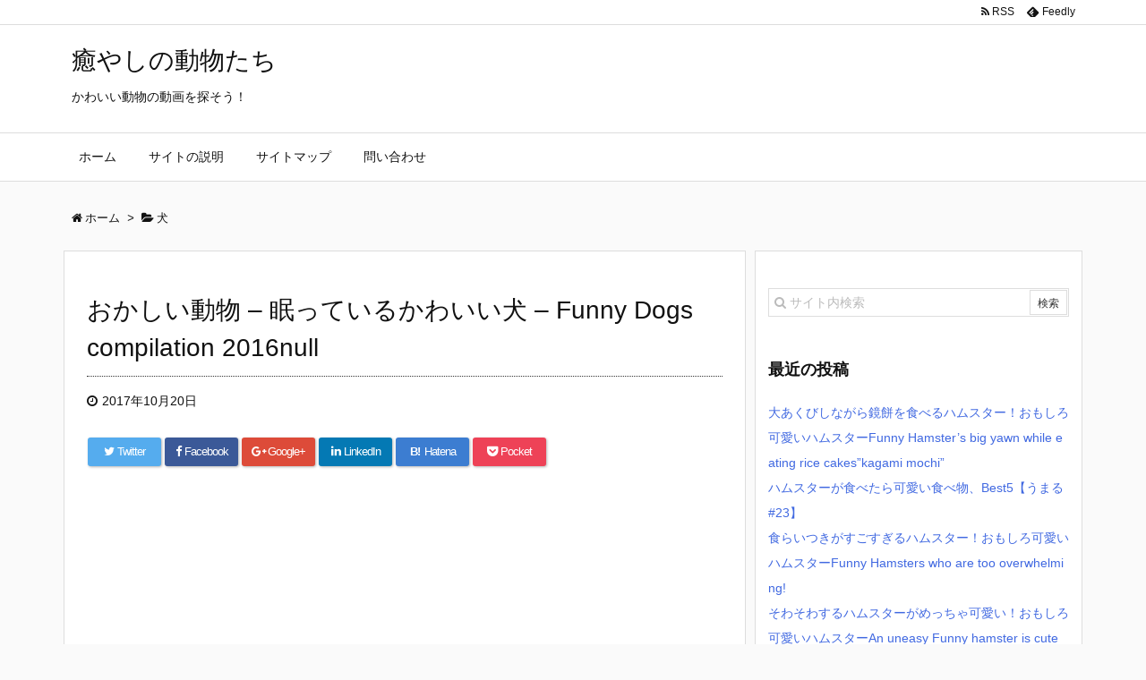

--- FILE ---
content_type: text/html; charset=UTF-8
request_url: http://animal-portal.jpn.org/post-6257/
body_size: 10960
content:
<!DOCTYPE html>
<html lang="ja" itemscope itemtype="http://schema.org/WebPage">
<head prefix="og: http://ogp.me/ns# article: http://ogp.me/ns/article# fb: http://ogp.me/ns/fb#">
<meta charset="UTF-8" />
<meta http-equiv="X-UA-Compatible" content="IE=edge" />
<meta name="viewport" content="width=device-width, initial-scale=1, user-scalable=yes" />
<title>おかしい動物 &#8211; 眠っているかわいい犬 &#8211;  Funny Dogs compilation 2016null | 癒やしの動物たち</title>
<link rel="dns-prefetch" href="//s0.wp.com" />
<link rel="dns-prefetch" href="//secure.gravatar.com" />
<link rel="dns-prefetch" href="//s.w.org" />
<meta name="description" content="おかしい動物 - 眠っているかわいい犬 - Funny Dogs compilation 2016 見てくれてありがとう ！あなたがこのビデオを好きなら、共有してコメントするようにしてください！ 新..." />
<meta property="og:type" content="article" />
<meta property="og:url" content="http://animal-portal.jpn.org/post-6257/" />
<meta property="og:title" content="おかしい動物 &#8211; 眠っているかわいい犬 &#8211;  Funny Dogs compilation 2016null | 癒やしの動物たち" />
<meta property="og:description" content="おかしい動物 - 眠っているかわいい犬 - Funny Dogs compilation 2016 見てくれてありがとう ！あなたがこのビデオを好きなら、共有してコメントするよう..." />
<meta property="og:image" content="https://i2.wp.com/animal-portal.jpn.org/wpsec/wp-content/uploads/2017/10/yt-6257-b7def8c7407ab0f6ec7148de0edb1753.jpg?fit=480%2C360" />
<meta property="og:site_name" content="癒やしの動物たち" />
<meta property="og:locale" content="ja_JP" />
<meta property="article:section" content="犬" />
<meta property="article:published_time" content="2017-10-20T00:14:09Z" />
<meta property="article:modified_time" content="2017-10-20T00:14:09Z" />
<meta name="twitter:card" content="summary" />
<meta name="twitter:domain" content="animal-portal.jpn.org" />
<link rel="canonical" href="http://animal-portal.jpn.org/post-6257/" />
<link rel="shortlink" href="https://wp.me/p996ZP-1CV" />
<link rel="pingback" href="http://animal-portal.jpn.org/wpsec/xmlrpc.php" />
<link rel="author" href="http://animal-portal.jpn.org/author/kanri/" />
<link rel="alternate" type="application/rss+xml" title="癒やしの動物たち RSS Feed" href="http://animal-portal.jpn.org/feed/" />
<link rel="alternate" type="application/atom+xml" title="癒やしの動物たち Atom Feed" href="http://animal-portal.jpn.org/feed/atom/" />
<link rel="preload" as="font" type="font/woff2" href="//animal-portal.jpn.org/wpsec/wp-content/themes/luxeritas/fonts/fontawesome-webfont.woff2" crossorigin />
<link rel="preload" as="font" type="font/woff" href="//animal-portal.jpn.org/wpsec/wp-content/themes/luxeritas/fonts/icomoon/fonts/icomoon.woff" crossorigin />
<link rel="icon" href="http://animal-portal.jpn.org/wpsec/wp-content/themes/luxech/images/favicon.ico" />
<link rel="apple-touch-icon-precomposed" href="http://animal-portal.jpn.org/wpsec/wp-content/themes/luxech/images/apple-touch-icon-precomposed.png" />
<link rel="stylesheet" id="luxe-css" href="//animal-portal.jpn.org/wpsec/wp-content/themes/luxeritas/style.min.css?v=1768373622" media="all" />
<noscript><link rel="stylesheet" id="nav-css" href="//animal-portal.jpn.org/wpsec/wp-content/themes/luxeritas/styles/nav.min.css?v=1768373622" media="all" /></noscript>
<noscript><link rel="stylesheet" id="async-css" href="//animal-portal.jpn.org/wpsec/wp-content/themes/luxeritas/style.async.min.css?v=1768373622" media="all" /></noscript>
<link rel="stylesheet" id="wp-block-library-css" href="//animal-portal.jpn.org/wpsec/wp-includes/css/dist/block-library/style.min.css" media="all" />
<link rel="stylesheet" id="jetpack-email-subscribe-css" href="//animal-portal.jpn.org/wpsec/wp-content/plugins/jetpack/modules/shortcodes/css/jetpack-email-subscribe.css" media="all" />
<link rel="stylesheet" id="social-logos-css" href="//animal-portal.jpn.org/wpsec/wp-content/plugins/jetpack/_inc/social-logos/social-logos.min.css" media="all" />
<link rel="stylesheet" id="luxech-css" href="//animal-portal.jpn.org/wpsec/wp-content/themes/luxech/style.css?v=1768373622" media="all" />
<link rel="stylesheet" id="jetpack_css-css" href="//animal-portal.jpn.org/wpsec/wp-content/plugins/jetpack/css/jetpack.css" media="all" />
<script src="//animal-portal.jpn.org/wpsec/wp-includes/js/jquery/jquery.js"></script>
<script src="//animal-portal.jpn.org/wpsec/wp-includes/js/jquery/jquery-migrate.min.js"></script>
<script>
/* <![CDATA[ */
var related_posts_js_options = {"post_heading":"h4"};
/* ]]> */
</script>
<script src="//animal-portal.jpn.org/wpsec/wp-content/plugins/jetpack/_inc/build/related-posts/related-posts.min.js"></script>
<script src="//animal-portal.jpn.org/wpsec/wp-content/themes/luxeritas/js/luxe.async.min.js?v=1768373622" async defer></script>
<script src="//animal-portal.jpn.org/wpsec/wp-content/themes/luxeritas/js/luxe.min.js?v=1768373622" async defer></script>
<link rel="https://api.w.org/" href="http://animal-portal.jpn.org/wp-json/" />
<link rel="alternate" type="application/json+oembed" href="http://animal-portal.jpn.org/wp-json/oembed/1.0/embed?url=http%3A%2F%2Fanimal-portal.jpn.org%2Fpost-6257%2F" />
<link rel="alternate" type="text/xml+oembed" href="http://animal-portal.jpn.org/wp-json/oembed/1.0/embed?url=http%3A%2F%2Fanimal-portal.jpn.org%2Fpost-6257%2F&#038;format=xml" />

<link rel="dns-prefetch" href="//v0.wordpress.com"/>
<link rel="dns-prefetch" href="//widgets.wp.com"/>
<link rel="dns-prefetch" href="//s0.wp.com"/>
<link rel="dns-prefetch" href="//0.gravatar.com"/>
<link rel="dns-prefetch" href="//1.gravatar.com"/>
<link rel="dns-prefetch" href="//2.gravatar.com"/>
<link rel="dns-prefetch" href="//i0.wp.com"/>
<link rel="dns-prefetch" href="//i1.wp.com"/>
<link rel="dns-prefetch" href="//i2.wp.com"/>
<style>img#wpstats{display:none}</style>
<!-- Jetpack Open Graph Tags -->
<meta property="og:type" content="article" />
<meta property="og:title" content="おかしい動物 &#8211; 眠っているかわいい犬 &#8211;  Funny Dogs compilation 2016null" />
<meta property="og:url" content="http://animal-portal.jpn.org/post-6257/" />
<meta property="og:description" content="おかしい動物 &#8211; 眠っているかわいい犬 &#8211; Funny Dogs compilation 2016 見てくれて&hellip;" />
<meta property="article:published_time" content="2017-10-19T15:14:09+00:00" />
<meta property="article:modified_time" content="2017-10-19T15:14:09+00:00" />
<meta property="og:site_name" content="癒やしの動物たち" />
<meta property="og:image" content="https://i2.wp.com/animal-portal.jpn.org/wpsec/wp-content/uploads/2017/10/yt-6257-b7def8c7407ab0f6ec7148de0edb1753.jpg?fit=480%2C360" />
<meta property="og:image:width" content="480" />
<meta property="og:image:height" content="360" />
<meta property="og:locale" content="ja_JP" />
<meta name="twitter:text:title" content="おかしい動物 &#8211; 眠っているかわいい犬 &#8211;  Funny Dogs compilation 2016null" />
<meta name="twitter:image" content="https://i2.wp.com/animal-portal.jpn.org/wpsec/wp-content/uploads/2017/10/yt-6257-b7def8c7407ab0f6ec7148de0edb1753.jpg?fit=480%2C360&#038;w=640" />
<meta name="twitter:card" content="summary_large_image" />

<!-- End Jetpack Open Graph Tags -->
		<script>
			window._wpemojiSettings = {"baseUrl":"https:\/\/s.w.org\/images\/core\/emoji\/11\/72x72\/","ext":".png","svgUrl":"https:\/\/s.w.org\/images\/core\/emoji\/11\/svg\/","svgExt":".svg","source":{"concatemoji":"http:\/\/animal-portal.jpn.org\/wpsec\/wp-includes\/js\/wp-emoji-release.min.js"}};
			!function(e,a,t){var n,r,o,i=a.createElement("canvas"),p=i.getContext&&i.getContext("2d");function s(e,t){var a=String.fromCharCode;p.clearRect(0,0,i.width,i.height),p.fillText(a.apply(this,e),0,0);e=i.toDataURL();return p.clearRect(0,0,i.width,i.height),p.fillText(a.apply(this,t),0,0),e===i.toDataURL()}function c(e){var t=a.createElement("script");t.src=e,t.defer=t.type="text/javascript",a.getElementsByTagName("head")[0].appendChild(t)}for(o=Array("flag","emoji"),t.supports={everything:!0,everythingExceptFlag:!0},r=0;r<o.length;r++)t.supports[o[r]]=function(e){if(!p||!p.fillText)return!1;switch(p.textBaseline="top",p.font="600 32px Arial",e){case"flag":return s([55356,56826,55356,56819],[55356,56826,8203,55356,56819])?!1:!s([55356,57332,56128,56423,56128,56418,56128,56421,56128,56430,56128,56423,56128,56447],[55356,57332,8203,56128,56423,8203,56128,56418,8203,56128,56421,8203,56128,56430,8203,56128,56423,8203,56128,56447]);case"emoji":return!s([55358,56760,9792,65039],[55358,56760,8203,9792,65039])}return!1}(o[r]),t.supports.everything=t.supports.everything&&t.supports[o[r]],"flag"!==o[r]&&(t.supports.everythingExceptFlag=t.supports.everythingExceptFlag&&t.supports[o[r]]);t.supports.everythingExceptFlag=t.supports.everythingExceptFlag&&!t.supports.flag,t.DOMReady=!1,t.readyCallback=function(){t.DOMReady=!0},t.supports.everything||(n=function(){t.readyCallback()},a.addEventListener?(a.addEventListener("DOMContentLoaded",n,!1),e.addEventListener("load",n,!1)):(e.attachEvent("onload",n),a.attachEvent("onreadystatechange",function(){"complete"===a.readyState&&t.readyCallback()})),(n=t.source||{}).concatemoji?c(n.concatemoji):n.wpemoji&&n.twemoji&&(c(n.twemoji),c(n.wpemoji)))}(window,document,window._wpemojiSettings);
		</script>
		<style>
img.wp-smiley,
img.emoji {
	display: inline !important;
	border: none !important;
	box-shadow: none !important;
	height: 1em !important;
	width: 1em !important;
	margin: 0 .07em !important;
	vertical-align: -0.1em !important;
	background: none !important;
	padding: 0 !important;
}
</style>
</head>
<body class="post-template-default single single-post postid-6257 single-format-standard">
<div id="header" itemscope itemtype="https://schema.org/WPHeader">
<header>
<div id="head-in">
<div class="head-cover">
<div class="info" itemscope itemtype="http://schema.org/WebSite">
<p class="sitename"><a href="http://animal-portal.jpn.org/" itemprop="url"><span itemprop="name about">癒やしの動物たち</span></a></p>
<p class="desc" itemprop="alternativeHeadline">かわいい動物の動画を探そう！</p>
</div><!--/.info-->
</div><!--/.head-cover-->
<nav itemscope itemtype="http://schema.org/SiteNavigationElement">
<div id="nav">
<div id="gnavi">
<div class="menu"><ul>
<li ><a itemprop="url" href="http://animal-portal.jpn.org/"><span itemprop="name">ホーム</span></a></li><li class="page_item page-item-161"><a itemprop="url" href="http://animal-portal.jpn.org/description/"><span itemprop="name">サイトの説明</span></a></li>
<li class="page_item page-item-166"><a itemprop="url" href="http://animal-portal.jpn.org/sitemap/"><span itemprop="name">サイトマップ</span></a></li>
<li class="page_item page-item-163"><a itemprop="url" href="http://animal-portal.jpn.org/form/"><span itemprop="name">問い合わせ</span></a></li>
</ul></div>
<div id="data-prev" data-prev="http://animal-portal.jpn.org/post-6251/"></div>
<div id="data-next" data-next="http://animal-portal.jpn.org/post-6260/"></div>
<ul class="mobile-nav">
<li class="mob-menu"><i class="fa fa-list fa-fw"></i><p>Menu</p></li>
<li class="mob-side"><i class="fa fa-exchange"></i><p>Sidebar</p></li>
<li class="mob-prev"><i>&laquo;</i><p>Prev</p></li>
<li class="mob-next"><i>&raquo;</i><p>Next</p></li>
<li class="mob-search"><i class="fa fa-search"></i><p>Search</p></li>
</ul>
</div><!--/#gnavi-->
<div class="cboth"></div>
</div><!--/#nav-->
<div class="band">
<div id="head-band">
<div class="band-menu">
<ul><li><span class="snsf rss"><a href="http://animal-portal.jpn.org/feed/" target="_blank" title="RSS" rel="nofollow" itemprop="sameAs url">&nbsp;<i class="fa fa-rss"></i>&nbsp;<span class="fname">RSS</span>&nbsp;</a></span></li>
<li><span class="snsf feedly"><a href="//feedly.com/index.html#subscription/feed/http%3A%2F%2Fanimal-portal.jpn.org%2Ffeed%2F" target="_blank" title="Feedly" rel="nofollow" itemprop="sameAs url">&nbsp;<i class="ico-feedly"></i>&nbsp;<span class="fname">Feedly</span>&nbsp;</a></span></li>
</ul>
</div>
</div><!--/#head-band-->
</div><!--/.band-->
</nav>
</div><!--/#head-in-->
</header>
</div><!--/#header-->
<div class="container">
<div itemprop="breadcrumb">
<ol id="breadcrumb" itemscope itemtype="http://schema.org/BreadcrumbList">
<li itemscope itemtype="http://schema.org/ListItem" itemprop="itemListElement"><i class="fa fa-home fa-fw"></i><a itemprop="item" href="http://animal-portal.jpn.org/"><span itemprop="name">ホーム</span></a><meta itemprop="position" content="1" /><i class="arrow">&gt;</i></li><li itemscope itemtype="http://schema.org/ListItem" itemprop="itemListElement"><i class="fa fa-folder-open"></i><a itemprop="item" href="http://animal-portal.jpn.org/category/dog/"><span itemprop="name">犬</span></a><meta itemprop="position" content="2" /></li></ol><!--/breadcrumb-->
</div>
<div id="primary" class="clearfix">
<div id="main">
<main>
<article>
<div id="core" class="grid">
<div itemprop="mainEntityOfPage" id="post-6257" class="post post-6257 type-post status-publish format-standard has-post-thumbnail hentry category-dog">
<h1 class="entry-title" itemprop="headline name">おかしい動物 &#8211; 眠っているかわいい犬 &#8211;  Funny Dogs compilation 2016null</h1>
<div class="clearfix">
<p class="meta"><i class="fa fa-clock-o"></i><span class="date published"><time class="entry-date updated" datetime="2017-10-20T00:14:09+00:00" itemprop="datePublished">2017年10月20日</time></span></p><aside>
<div id="sns-tops">
<div class="sns-c">
<ul class="snsb clearfix">
<!--twitter-->
<li class="twitter"><a href="//twitter.com/share?text=%E3%81%8A%E3%81%8B%E3%81%97%E3%81%84%E5%8B%95%E7%89%A9%20%E2%80%93%20%E7%9C%A0%E3%81%A3%E3%81%A6%E3%81%84%E3%82%8B%E3%81%8B%E3%82%8F%E3%81%84%E3%81%84%E7%8A%AC%20%E2%80%93%20%20Funny%20Dogs%20compilation%202016null%20%7C%20%E7%99%92%E3%82%84%E3%81%97%E3%81%AE%E5%8B%95%E7%89%A9%E3%81%9F%E3%81%A1&amp;url=http://animal-portal.jpn.org/post-6257/" title="Tweet" target="_blank" rel="nofollow"><i class="fa fa-twitter">&nbsp;</i><span class="snsname">Twitter</span></a></li>
<!--facebook-->
<li class="facebook"><a href="//www.facebook.com/sharer/sharer.php?u=http://animal-portal.jpn.org/post-6257/&amp;t=%E3%81%8A%E3%81%8B%E3%81%97%E3%81%84%E5%8B%95%E7%89%A9%20%E2%80%93%20%E7%9C%A0%E3%81%A3%E3%81%A6%E3%81%84%E3%82%8B%E3%81%8B%E3%82%8F%E3%81%84%E3%81%84%E7%8A%AC%20%E2%80%93%20%20Funny%20Dogs%20compilation%202016null%20%7C%20%E7%99%92%E3%82%84%E3%81%97%E3%81%AE%E5%8B%95%E7%89%A9%E3%81%9F%E3%81%A1" title="Share on Facebook" target="_blank" rel="nofollow"><i class="fa fa-facebook">&nbsp;</i><span class="snsname">Facebook</span></a></li>
<!--google+1-->
<li class="google"><a href="//plus.google.com/share?url=http://animal-portal.jpn.org/post-6257/" onclick="javascript:window.open(this.href, '', 'menubar=no,toolbar=no,resizable=yes,scrollbars=yes,height=600,width=600');return false;" title="Google+" target="_blank" rel="nofollow"><i class="fa fa-google-plus">&nbsp;</i><span class="snsname">Google+</span></a></li>
<!--linkedin-->
<li class="linkedin"><a href="//www.linkedin.com/shareArticle?mini=true&amp;url=http://animal-portal.jpn.org/post-6257/&amp;title=%E3%81%8A%E3%81%8B%E3%81%97%E3%81%84%E5%8B%95%E7%89%A9%20%E2%80%93%20%E7%9C%A0%E3%81%A3%E3%81%A6%E3%81%84%E3%82%8B%E3%81%8B%E3%82%8F%E3%81%84%E3%81%84%E7%8A%AC%20%E2%80%93%20%20Funny%20Dogs%20compilation%202016null%20%7C%20%E7%99%92%E3%82%84%E3%81%97%E3%81%AE%E5%8B%95%E7%89%A9%E3%81%9F%E3%81%A1&amp;summary=%E3%81%8A%E3%81%8B%E3%81%97%E3%81%84%E5%8B%95%E7%89%A9%20-%20%E7%9C%A0%E3%81%A3%E3%81%A6%E3%81%84%E3%82%8B%E3%81%8B%E3%82%8F%E3%81%84%E3%81%84%E7%8A%AC%20-%20Funny%20Dogs%20compilation%202016%20%E8%A6%8B%E3%81%A6%E3%81%8F%E3%82%8C%E3%81%A6%E3%81%82%E3%82%8A%E3%81%8C%E3%81%A8%E3%81%86%20%EF%BC%81%E3%81%82%E3%81%AA%E3%81%9F%E3%81%8C%E3%81%93%E3%81%AE%E3%83%93%E3%83%87%E3%82%AA%E3%82%92%E5%A5%BD%E3%81%8D%E3%81%AA%E3%82%89%E3%80%81%E5%85%B1%E6%9C%89%E3%81%97%E3%81%A6%E3%82%B3%E3%83%A1%E3%83%B3%E3%83%88%E3%81%99%E3%82%8B%E3%82%88%E3%81%86%E3%81%AB%E3%81%97%E3%81%A6%E3%81%8F%E3%81%A0%E3%81%95%E3%81%84%EF%BC%81%20%E6%96%B0..." title="Share on LinkedIn" target="_blank" rel="nofollow"><i class="fa fa-linkedin">&nbsp;</i><span class="snsname">LinkedIn</span></a></li>
<!--hatena-->
<li class="hatena"><a href="//b.hatena.ne.jp/add?mode=confirm&amp;url=http://animal-portal.jpn.org/post-6257/&amp;title=%E3%81%8A%E3%81%8B%E3%81%97%E3%81%84%E5%8B%95%E7%89%A9%20%E2%80%93%20%E7%9C%A0%E3%81%A3%E3%81%A6%E3%81%84%E3%82%8B%E3%81%8B%E3%82%8F%E3%81%84%E3%81%84%E7%8A%AC%20%E2%80%93%20%20Funny%20Dogs%20compilation%202016null%20%7C%20%E7%99%92%E3%82%84%E3%81%97%E3%81%AE%E5%8B%95%E7%89%A9%E3%81%9F%E3%81%A1" title="Bookmark at Hatena" target="_blank" rel="nofollow"><i class="fa fa-hatena">B!</i>&nbsp;<span class="snsname">Hatena</span></a></li>
<!--pocket-->
<li class="pocket"><a href="//getpocket.com/edit?url=http://animal-portal.jpn.org/post-6257/" title="Pocket: Read it Later" target="_blank" rel="nofollow"><i class="fa fa-get-pocket">&nbsp;</i><span class="snsname">Pocket</span></a></li>
</ul>
<div class="clearfix"></div>
</div>
</div>
</aside>
<p><span class="embed-youtube" style="text-align:center; display: block;"><span class="i-video"><iframe class='youtube-player' type='text/html' width='640' height='360' src='https://www.youtube.com/embed/b6TGV782aqg?version=3&#038;rel=1&#038;fs=1&#038;autohide=2&#038;showsearch=0&#038;showinfo=1&#038;iv_load_policy=1&#038;wmode=transparent' allowfullscreen='true' style='border:0;'></iframe></span></span></p>
<p>おかしい動物 &#8211; 眠っているかわいい犬 &#8211;  Funny Dogs compilation 2016<br />
見てくれてありがとう ！あなたがこのビデオを好きなら、共有してコメントするようにしてください！<br />
新しいビデオを購読するhttps://goo.gl/Bv3tiW<br />
&#8212;&#8212;&#8212;&#8212;&#8212;&#8212;&#8212;&#8212;&#8212;&#8212;&#8212;&#8212;&#8212;&#8212;&#8212;&#8212;&#8211; &#8212;&#8212;&#8212;&#8212;-<br />
Funny Animalsチャンネルのすばらしいプレイリストビデオ：</p>
<p>面白い犬の編集»https：//goo.gl/29ZcCa<br />
&#8212;&#8212;&#8212;&#8212;&#8212;&#8212;&#8212;&#8212;&#8212;&#8212;&#8212;&#8212;&#8212;&#8212;&#8212;&#8212;&#8211; &#8212;&#8212;&#8212;&#8212;&#8211;<br />
P / s：ビデオを見てくれてありがとう！私のチャンネルを購読することを忘れないでください<br />
➞https：//goo.gl/Bv3tiW &#8212;&#8212;&#8212;&#8212;&#8212;&#8212;&#8212;&#8212;&#8212;&#8212;&#8212;&#8212;&#8212;- &#8212;&#8212;&#8212;&#8212;-<br />
あなたがあなたが提出しなかった、または使用の同意を与えた自分のクリップが表示された場合、<br />
私たちはおそらく誤った許可を受けており、あなたのためにこれを解決してうれしいです！<br />
mrbeanwow@gmail.comに私たちに一言お願いします。null</p>
<div class="sharedaddy sd-sharing-enabled"><div class="robots-nocontent sd-block sd-social sd-social-icon sd-sharing"><h3 class="sd-title">共有:</h3><div class="sd-content"><ul><li class="share-twitter"><a rel="nofollow noopener noreferrer" data-shared="sharing-twitter-6257" class="share-twitter sd-button share-icon no-text" href="http://animal-portal.jpn.org/post-6257/?share=twitter" target="_blank" title="クリックして Twitter で共有"><span></span><span class="sharing-screen-reader-text">クリックして Twitter で共有 (新しいウィンドウで開きます)</span></a></li><li class="share-facebook"><a rel="nofollow noopener noreferrer" data-shared="sharing-facebook-6257" class="share-facebook sd-button share-icon no-text" href="http://animal-portal.jpn.org/post-6257/?share=facebook" target="_blank" title="Facebook で共有するにはクリックしてください"><span></span><span class="sharing-screen-reader-text">Facebook で共有するにはクリックしてください (新しいウィンドウで開きます)</span></a></li><li class="share-google-plus-1"><a rel="nofollow noopener noreferrer" data-shared="sharing-google-6257" class="share-google-plus-1 sd-button share-icon no-text" href="http://animal-portal.jpn.org/post-6257/?share=google-plus-1" target="_blank" title="クリックして Google+ で共有"><span></span><span class="sharing-screen-reader-text">クリックして Google+ で共有 (新しいウィンドウで開きます)</span></a></li><li class="share-end"></li></ul></div></div></div><div class='sharedaddy sd-block sd-like jetpack-likes-widget-wrapper jetpack-likes-widget-unloaded' id='like-post-wrapper-135158873-6257-69673d774c03e' data-src='https://widgets.wp.com/likes/#blog_id=135158873&amp;post_id=6257&amp;origin=animal-portal.jpn.org&amp;obj_id=135158873-6257-69673d774c03e' data-name='like-post-frame-135158873-6257-69673d774c03e'><h3 class="sd-title">いいね:</h3><div class='likes-widget-placeholder post-likes-widget-placeholder' style='height: 55px;'><span class='button'><span>いいね</span></span> <span class="loading">読み込み中...</span></div><span class='sd-text-color'></span><a class='sd-link-color'></a></div>
<div id='jp-relatedposts' class='jp-relatedposts' >
	<h3 class="jp-relatedposts-headline"><em>関連</em></h3>
</div></div>
<div class="meta-box">
<p class="meta meta-u"><i class="fa fa-folder"></i><span class="category" itemprop="keywords"><a href="http://animal-portal.jpn.org/category/dog/">犬</a></span></p><p class="vcard author"><i class="fa fa-pencil"></i>Posted by <span class="fn" itemprop="editor author creator copyrightHolder"><a href="http://animal-portal.jpn.org/author/kanri/">kanri</a></span></p>
</div><!--/.meta-box-->
<hr /></div><!--/.post-->
<aside>
<div class="sns-msg" ><h2>よろしければシェアお願いします</h2></div>
<aside>
<div id="sns-bottoms">
<div class="sns-c">
<ul class="snsb clearfix">
<!--twitter-->
<li class="twitter"><a href="//twitter.com/share?text=%E3%81%8A%E3%81%8B%E3%81%97%E3%81%84%E5%8B%95%E7%89%A9%20%E2%80%93%20%E7%9C%A0%E3%81%A3%E3%81%A6%E3%81%84%E3%82%8B%E3%81%8B%E3%82%8F%E3%81%84%E3%81%84%E7%8A%AC%20%E2%80%93%20%20Funny%20Dogs%20compilation%202016null%20%7C%20%E7%99%92%E3%82%84%E3%81%97%E3%81%AE%E5%8B%95%E7%89%A9%E3%81%9F%E3%81%A1&amp;url=http://animal-portal.jpn.org/post-6257/" title="Tweet" target="_blank" rel="nofollow"><i class="fa fa-twitter">&nbsp;</i><span class="snsname">Twitter</span></a></li>
<!--facebook-->
<li class="facebook"><a href="//www.facebook.com/sharer/sharer.php?u=http://animal-portal.jpn.org/post-6257/&amp;t=%E3%81%8A%E3%81%8B%E3%81%97%E3%81%84%E5%8B%95%E7%89%A9%20%E2%80%93%20%E7%9C%A0%E3%81%A3%E3%81%A6%E3%81%84%E3%82%8B%E3%81%8B%E3%82%8F%E3%81%84%E3%81%84%E7%8A%AC%20%E2%80%93%20%20Funny%20Dogs%20compilation%202016null%20%7C%20%E7%99%92%E3%82%84%E3%81%97%E3%81%AE%E5%8B%95%E7%89%A9%E3%81%9F%E3%81%A1" title="Share on Facebook" target="_blank" rel="nofollow"><i class="fa fa-facebook">&nbsp;</i><span class="snsname">Facebook</span></a></li>
<!--google+1-->
<li class="google"><a href="//plus.google.com/share?url=http://animal-portal.jpn.org/post-6257/" onclick="javascript:window.open(this.href, '', 'menubar=no,toolbar=no,resizable=yes,scrollbars=yes,height=600,width=600');return false;" title="Google+" target="_blank" rel="nofollow"><i class="fa fa-google-plus">&nbsp;</i><span class="snsname">Google+</span></a></li>
<!--linkedin-->
<li class="linkedin"><a href="//www.linkedin.com/shareArticle?mini=true&amp;url=http://animal-portal.jpn.org/post-6257/&amp;title=%E3%81%8A%E3%81%8B%E3%81%97%E3%81%84%E5%8B%95%E7%89%A9%20%E2%80%93%20%E7%9C%A0%E3%81%A3%E3%81%A6%E3%81%84%E3%82%8B%E3%81%8B%E3%82%8F%E3%81%84%E3%81%84%E7%8A%AC%20%E2%80%93%20%20Funny%20Dogs%20compilation%202016null%20%7C%20%E7%99%92%E3%82%84%E3%81%97%E3%81%AE%E5%8B%95%E7%89%A9%E3%81%9F%E3%81%A1&amp;summary=%E3%81%8A%E3%81%8B%E3%81%97%E3%81%84%E5%8B%95%E7%89%A9%20-%20%E7%9C%A0%E3%81%A3%E3%81%A6%E3%81%84%E3%82%8B%E3%81%8B%E3%82%8F%E3%81%84%E3%81%84%E7%8A%AC%20-%20Funny%20Dogs%20compilation%202016%20%E8%A6%8B%E3%81%A6%E3%81%8F%E3%82%8C%E3%81%A6%E3%81%82%E3%82%8A%E3%81%8C%E3%81%A8%E3%81%86%20%EF%BC%81%E3%81%82%E3%81%AA%E3%81%9F%E3%81%8C%E3%81%93%E3%81%AE%E3%83%93%E3%83%87%E3%82%AA%E3%82%92%E5%A5%BD%E3%81%8D%E3%81%AA%E3%82%89%E3%80%81%E5%85%B1%E6%9C%89%E3%81%97%E3%81%A6%E3%82%B3%E3%83%A1%E3%83%B3%E3%83%88%E3%81%99%E3%82%8B%E3%82%88%E3%81%86%E3%81%AB%E3%81%97%E3%81%A6%E3%81%8F%E3%81%A0%E3%81%95%E3%81%84%EF%BC%81%20%E6%96%B0..." title="Share on LinkedIn" target="_blank" rel="nofollow"><i class="fa fa-linkedin">&nbsp;</i><span class="snsname">LinkedIn</span></a></li>
<!--hatena-->
<li class="hatena"><a href="//b.hatena.ne.jp/add?mode=confirm&amp;url=http://animal-portal.jpn.org/post-6257/&amp;title=%E3%81%8A%E3%81%8B%E3%81%97%E3%81%84%E5%8B%95%E7%89%A9%20%E2%80%93%20%E7%9C%A0%E3%81%A3%E3%81%A6%E3%81%84%E3%82%8B%E3%81%8B%E3%82%8F%E3%81%84%E3%81%84%E7%8A%AC%20%E2%80%93%20%20Funny%20Dogs%20compilation%202016null%20%7C%20%E7%99%92%E3%82%84%E3%81%97%E3%81%AE%E5%8B%95%E7%89%A9%E3%81%9F%E3%81%A1" title="Bookmark at Hatena" target="_blank" rel="nofollow"><i class="fa fa-hatena">B!</i>&nbsp;<span class="snsname">Hatena</span></a></li>
<!--pocket-->
<li class="pocket"><a href="//getpocket.com/edit?url=http://animal-portal.jpn.org/post-6257/" title="Pocket: Read it Later" target="_blank" rel="nofollow"><i class="fa fa-get-pocket">&nbsp;</i><span class="snsname">Pocket</span></a></li>
</ul>
<div class="clearfix"></div>
</div>
</div>
</aside>
</aside>
</div><!--/#core-->
<aside>
<div id="pnavi" class="grid">
<div class="next"><a href="http://animal-portal.jpn.org/post-6260/" rel="next"><img width="100" height="100" src="http://animal-portal.jpn.org/wpsec/wp-content/uploads/2017/10/yt-6260-b7def8c7407ab0f6ec7148de0edb1753-100x100.jpg" class="attachment-thumb100 size-thumb100 wp-post-image" alt="" srcset="https://i1.wp.com/animal-portal.jpn.org/wpsec/wp-content/uploads/2017/10/yt-6260-b7def8c7407ab0f6ec7148de0edb1753.jpg?resize=100%2C100 100w, https://i1.wp.com/animal-portal.jpn.org/wpsec/wp-content/uploads/2017/10/yt-6260-b7def8c7407ab0f6ec7148de0edb1753.jpg?resize=150%2C150 150w, https://i1.wp.com/animal-portal.jpn.org/wpsec/wp-content/uploads/2017/10/yt-6260-b7def8c7407ab0f6ec7148de0edb1753.jpg?resize=75%2C75 75w, https://i1.wp.com/animal-portal.jpn.org/wpsec/wp-content/uploads/2017/10/yt-6260-b7def8c7407ab0f6ec7148de0edb1753.jpg?zoom=2&amp;resize=100%2C100 200w, https://i1.wp.com/animal-portal.jpn.org/wpsec/wp-content/uploads/2017/10/yt-6260-b7def8c7407ab0f6ec7148de0edb1753.jpg?zoom=3&amp;resize=100%2C100 300w" sizes="(max-width: 100px) 100vw, 100px" data-attachment-id="6261" data-permalink="http://animal-portal.jpn.org/yt-6260-b7def8c7407ab0f6ec7148de0edb1753/" data-orig-file="https://i1.wp.com/animal-portal.jpn.org/wpsec/wp-content/uploads/2017/10/yt-6260-b7def8c7407ab0f6ec7148de0edb1753.jpg?fit=480%2C360" data-orig-size="480,360" data-comments-opened="1" data-image-meta="{&quot;aperture&quot;:&quot;0&quot;,&quot;credit&quot;:&quot;&quot;,&quot;camera&quot;:&quot;&quot;,&quot;caption&quot;:&quot;&quot;,&quot;created_timestamp&quot;:&quot;0&quot;,&quot;copyright&quot;:&quot;&quot;,&quot;focal_length&quot;:&quot;0&quot;,&quot;iso&quot;:&quot;0&quot;,&quot;shutter_speed&quot;:&quot;0&quot;,&quot;title&quot;:&quot;&quot;,&quot;orientation&quot;:&quot;0&quot;}" data-image-title="yt-6260-b7def8c7407ab0f6ec7148de0edb1753" data-image-description="" data-medium-file="https://i1.wp.com/animal-portal.jpn.org/wpsec/wp-content/uploads/2017/10/yt-6260-b7def8c7407ab0f6ec7148de0edb1753.jpg?fit=300%2C225" data-large-file="https://i1.wp.com/animal-portal.jpn.org/wpsec/wp-content/uploads/2017/10/yt-6260-b7def8c7407ab0f6ec7148de0edb1753.jpg?fit=480%2C360" /><div class="ntitle">おかしい動物 - 眠っているかわいい犬 -  Funny Dogs compilation 2016null</div><div class="next-arrow"><i class="fa fa-arrow-right pull-right"></i>Next</div></a></div>
<div class="prev"><a href="http://animal-portal.jpn.org/post-6251/" rel="prev"><img width="100" height="100" src="http://animal-portal.jpn.org/wpsec/wp-content/uploads/2017/10/yt-6251-b7def8c7407ab0f6ec7148de0edb1753-100x100.jpg" class="attachment-thumb100 size-thumb100 wp-post-image" alt="" srcset="https://i1.wp.com/animal-portal.jpn.org/wpsec/wp-content/uploads/2017/10/yt-6251-b7def8c7407ab0f6ec7148de0edb1753.jpg?resize=100%2C100 100w, https://i1.wp.com/animal-portal.jpn.org/wpsec/wp-content/uploads/2017/10/yt-6251-b7def8c7407ab0f6ec7148de0edb1753.jpg?resize=150%2C150 150w, https://i1.wp.com/animal-portal.jpn.org/wpsec/wp-content/uploads/2017/10/yt-6251-b7def8c7407ab0f6ec7148de0edb1753.jpg?resize=75%2C75 75w, https://i1.wp.com/animal-portal.jpn.org/wpsec/wp-content/uploads/2017/10/yt-6251-b7def8c7407ab0f6ec7148de0edb1753.jpg?zoom=2&amp;resize=100%2C100 200w, https://i1.wp.com/animal-portal.jpn.org/wpsec/wp-content/uploads/2017/10/yt-6251-b7def8c7407ab0f6ec7148de0edb1753.jpg?zoom=3&amp;resize=100%2C100 300w" sizes="(max-width: 100px) 100vw, 100px" data-attachment-id="6252" data-permalink="http://animal-portal.jpn.org/yt-6251-b7def8c7407ab0f6ec7148de0edb1753/" data-orig-file="https://i1.wp.com/animal-portal.jpn.org/wpsec/wp-content/uploads/2017/10/yt-6251-b7def8c7407ab0f6ec7148de0edb1753.jpg?fit=480%2C360" data-orig-size="480,360" data-comments-opened="1" data-image-meta="{&quot;aperture&quot;:&quot;0&quot;,&quot;credit&quot;:&quot;&quot;,&quot;camera&quot;:&quot;&quot;,&quot;caption&quot;:&quot;&quot;,&quot;created_timestamp&quot;:&quot;0&quot;,&quot;copyright&quot;:&quot;&quot;,&quot;focal_length&quot;:&quot;0&quot;,&quot;iso&quot;:&quot;0&quot;,&quot;shutter_speed&quot;:&quot;0&quot;,&quot;title&quot;:&quot;&quot;,&quot;orientation&quot;:&quot;0&quot;}" data-image-title="yt-6251-b7def8c7407ab0f6ec7148de0edb1753" data-image-description="" data-medium-file="https://i1.wp.com/animal-portal.jpn.org/wpsec/wp-content/uploads/2017/10/yt-6251-b7def8c7407ab0f6ec7148de0edb1753.jpg?fit=300%2C225" data-large-file="https://i1.wp.com/animal-portal.jpn.org/wpsec/wp-content/uploads/2017/10/yt-6251-b7def8c7407ab0f6ec7148de0edb1753.jpg?fit=480%2C360" /><div class="ptitle">おかしい動物 - 眠っているかわいい犬 -  Funny Dogs compilation 2016null</div><div class="prev-arrow"><i class="fa fa-arrow-left pull-left"></i>Prev</div></a></div>
</div><!--/.pnavi-->
<div id="related-box" class="grid">
<h2 class="related"><i class="fa fa-th-list"></i>関連記事</h2>
<div id="related">
<div class="toc clearfix">
<div class="term"><a href="http://animal-portal.jpn.org/post-10280/"><img width="100" height="100" src="http://animal-portal.jpn.org/wpsec/wp-content/uploads/2017/12/yt-10280-601753385bb843bc24c2293b751d4290-100x100.jpg" class="attachment-thumb100 size-thumb100 wp-post-image" alt="" srcset="https://i1.wp.com/animal-portal.jpn.org/wpsec/wp-content/uploads/2017/12/yt-10280-601753385bb843bc24c2293b751d4290.jpg?resize=100%2C100 100w, https://i1.wp.com/animal-portal.jpn.org/wpsec/wp-content/uploads/2017/12/yt-10280-601753385bb843bc24c2293b751d4290.jpg?resize=150%2C150 150w, https://i1.wp.com/animal-portal.jpn.org/wpsec/wp-content/uploads/2017/12/yt-10280-601753385bb843bc24c2293b751d4290.jpg?resize=75%2C75 75w, https://i1.wp.com/animal-portal.jpn.org/wpsec/wp-content/uploads/2017/12/yt-10280-601753385bb843bc24c2293b751d4290.jpg?zoom=2&amp;resize=100%2C100 200w, https://i1.wp.com/animal-portal.jpn.org/wpsec/wp-content/uploads/2017/12/yt-10280-601753385bb843bc24c2293b751d4290.jpg?zoom=3&amp;resize=100%2C100 300w" sizes="(max-width: 100px) 100vw, 100px" data-attachment-id="10281" data-permalink="http://animal-portal.jpn.org/yt-10280-601753385bb843bc24c2293b751d4290/" data-orig-file="https://i1.wp.com/animal-portal.jpn.org/wpsec/wp-content/uploads/2017/12/yt-10280-601753385bb843bc24c2293b751d4290.jpg?fit=1280%2C720" data-orig-size="1280,720" data-comments-opened="1" data-image-meta="{&quot;aperture&quot;:&quot;0&quot;,&quot;credit&quot;:&quot;&quot;,&quot;camera&quot;:&quot;&quot;,&quot;caption&quot;:&quot;&quot;,&quot;created_timestamp&quot;:&quot;0&quot;,&quot;copyright&quot;:&quot;&quot;,&quot;focal_length&quot;:&quot;0&quot;,&quot;iso&quot;:&quot;0&quot;,&quot;shutter_speed&quot;:&quot;0&quot;,&quot;title&quot;:&quot;&quot;,&quot;orientation&quot;:&quot;0&quot;}" data-image-title="yt-10280-601753385bb843bc24c2293b751d4290" data-image-description="" data-medium-file="https://i1.wp.com/animal-portal.jpn.org/wpsec/wp-content/uploads/2017/12/yt-10280-601753385bb843bc24c2293b751d4290.jpg?fit=300%2C169" data-large-file="https://i1.wp.com/animal-portal.jpn.org/wpsec/wp-content/uploads/2017/12/yt-10280-601753385bb843bc24c2293b751d4290.jpg?fit=1024%2C576" /></a>
</div>
<div class="excerpt">
<h3><a href="http://animal-portal.jpn.org/post-10280/">かわいい犬 [ジャックラッセルテリア編] #02『最高に可愛い・おもしろハプニング』集</a></h3>
<p>かわいい•おもしろい•素晴らしい•愛すべき動物達を観て、人生をさらに豊かにしてい ...</p>
</div>
</div>
<div class="toc clearfix">
<div class="term"><a href="http://animal-portal.jpn.org/post-12809/"><img width="100" height="100" src="http://animal-portal.jpn.org/wpsec/wp-content/uploads/2017/12/yt-12809-63d7a8103fbc42deb4474af6e1768394-100x100.jpg" class="attachment-thumb100 size-thumb100 wp-post-image" alt="" srcset="https://i2.wp.com/animal-portal.jpn.org/wpsec/wp-content/uploads/2017/12/yt-12809-63d7a8103fbc42deb4474af6e1768394.jpg?resize=100%2C100 100w, https://i2.wp.com/animal-portal.jpn.org/wpsec/wp-content/uploads/2017/12/yt-12809-63d7a8103fbc42deb4474af6e1768394.jpg?resize=150%2C150 150w, https://i2.wp.com/animal-portal.jpn.org/wpsec/wp-content/uploads/2017/12/yt-12809-63d7a8103fbc42deb4474af6e1768394.jpg?resize=75%2C75 75w, https://i2.wp.com/animal-portal.jpn.org/wpsec/wp-content/uploads/2017/12/yt-12809-63d7a8103fbc42deb4474af6e1768394.jpg?zoom=2&amp;resize=100%2C100 200w, https://i2.wp.com/animal-portal.jpn.org/wpsec/wp-content/uploads/2017/12/yt-12809-63d7a8103fbc42deb4474af6e1768394.jpg?zoom=3&amp;resize=100%2C100 300w" sizes="(max-width: 100px) 100vw, 100px" data-attachment-id="12810" data-permalink="http://animal-portal.jpn.org/yt-12809-63d7a8103fbc42deb4474af6e1768394/" data-orig-file="https://i2.wp.com/animal-portal.jpn.org/wpsec/wp-content/uploads/2017/12/yt-12809-63d7a8103fbc42deb4474af6e1768394.jpg?fit=480%2C360" data-orig-size="480,360" data-comments-opened="1" data-image-meta="{&quot;aperture&quot;:&quot;0&quot;,&quot;credit&quot;:&quot;&quot;,&quot;camera&quot;:&quot;&quot;,&quot;caption&quot;:&quot;&quot;,&quot;created_timestamp&quot;:&quot;0&quot;,&quot;copyright&quot;:&quot;&quot;,&quot;focal_length&quot;:&quot;0&quot;,&quot;iso&quot;:&quot;0&quot;,&quot;shutter_speed&quot;:&quot;0&quot;,&quot;title&quot;:&quot;&quot;,&quot;orientation&quot;:&quot;0&quot;}" data-image-title="yt-12809-63d7a8103fbc42deb4474af6e1768394" data-image-description="" data-medium-file="https://i2.wp.com/animal-portal.jpn.org/wpsec/wp-content/uploads/2017/12/yt-12809-63d7a8103fbc42deb4474af6e1768394.jpg?fit=300%2C225" data-large-file="https://i2.wp.com/animal-portal.jpn.org/wpsec/wp-content/uploads/2017/12/yt-12809-63d7a8103fbc42deb4474af6e1768394.jpg?fit=480%2C360" /></a>
</div>
<div class="excerpt">
<h3><a href="http://animal-portal.jpn.org/post-12809/">おもしろ かわいいおかしい犬と猫対ミラー動画2017nullおもしろ</a></h3>
<p>おもしろ かわいいおかしい犬と猫対ミラー動画2017 見てくれてありがとう ！あ ...</p>
</div>
</div>
<div class="toc clearfix">
<div class="term"><a href="http://animal-portal.jpn.org/post-9532/"><img width="100" height="100" src="http://animal-portal.jpn.org/wpsec/wp-content/uploads/2017/11/yt-9532-631f797d937681334d0349b72096b689-100x100.jpg" class="attachment-thumb100 size-thumb100 wp-post-image" alt="" srcset="https://i0.wp.com/animal-portal.jpn.org/wpsec/wp-content/uploads/2017/11/yt-9532-631f797d937681334d0349b72096b689.jpg?resize=100%2C100 100w, https://i0.wp.com/animal-portal.jpn.org/wpsec/wp-content/uploads/2017/11/yt-9532-631f797d937681334d0349b72096b689.jpg?resize=150%2C150 150w, https://i0.wp.com/animal-portal.jpn.org/wpsec/wp-content/uploads/2017/11/yt-9532-631f797d937681334d0349b72096b689.jpg?resize=75%2C75 75w, https://i0.wp.com/animal-portal.jpn.org/wpsec/wp-content/uploads/2017/11/yt-9532-631f797d937681334d0349b72096b689.jpg?zoom=2&amp;resize=100%2C100 200w, https://i0.wp.com/animal-portal.jpn.org/wpsec/wp-content/uploads/2017/11/yt-9532-631f797d937681334d0349b72096b689.jpg?zoom=3&amp;resize=100%2C100 300w" sizes="(max-width: 100px) 100vw, 100px" data-attachment-id="9533" data-permalink="http://animal-portal.jpn.org/yt-9532-631f797d937681334d0349b72096b689/" data-orig-file="https://i0.wp.com/animal-portal.jpn.org/wpsec/wp-content/uploads/2017/11/yt-9532-631f797d937681334d0349b72096b689.jpg?fit=480%2C360" data-orig-size="480,360" data-comments-opened="1" data-image-meta="{&quot;aperture&quot;:&quot;0&quot;,&quot;credit&quot;:&quot;&quot;,&quot;camera&quot;:&quot;&quot;,&quot;caption&quot;:&quot;&quot;,&quot;created_timestamp&quot;:&quot;0&quot;,&quot;copyright&quot;:&quot;&quot;,&quot;focal_length&quot;:&quot;0&quot;,&quot;iso&quot;:&quot;0&quot;,&quot;shutter_speed&quot;:&quot;0&quot;,&quot;title&quot;:&quot;&quot;,&quot;orientation&quot;:&quot;0&quot;}" data-image-title="yt-9532-631f797d937681334d0349b72096b689" data-image-description="" data-medium-file="https://i0.wp.com/animal-portal.jpn.org/wpsec/wp-content/uploads/2017/11/yt-9532-631f797d937681334d0349b72096b689.jpg?fit=300%2C225" data-large-file="https://i0.wp.com/animal-portal.jpn.org/wpsec/wp-content/uploads/2017/11/yt-9532-631f797d937681334d0349b72096b689.jpg?fit=480%2C360" /></a>
</div>
<div class="excerpt">
<h3><a href="http://animal-portal.jpn.org/post-9532/">どうぶつピース！！かわいい大図鑑 犬編 2017/11/17配信分</a></h3>
<p>【犬編（33）一体なぜ？アメリカの原野で暮らす日本犬】　番組で放送した中からワン ...</p>
</div>
</div>
<div class="toc clearfix">
<div class="term"><a href="http://animal-portal.jpn.org/post-8297/"><img width="100" height="100" src="http://animal-portal.jpn.org/wpsec/wp-content/uploads/2017/10/yt-8297-d7dcb35d5fd9dac28cc15aeb47fb5b88-100x100.jpg" class="attachment-thumb100 size-thumb100 wp-post-image" alt="" srcset="https://i0.wp.com/animal-portal.jpn.org/wpsec/wp-content/uploads/2017/10/yt-8297-d7dcb35d5fd9dac28cc15aeb47fb5b88.jpg?resize=100%2C100 100w, https://i0.wp.com/animal-portal.jpn.org/wpsec/wp-content/uploads/2017/10/yt-8297-d7dcb35d5fd9dac28cc15aeb47fb5b88.jpg?resize=150%2C150 150w, https://i0.wp.com/animal-portal.jpn.org/wpsec/wp-content/uploads/2017/10/yt-8297-d7dcb35d5fd9dac28cc15aeb47fb5b88.jpg?resize=75%2C75 75w, https://i0.wp.com/animal-portal.jpn.org/wpsec/wp-content/uploads/2017/10/yt-8297-d7dcb35d5fd9dac28cc15aeb47fb5b88.jpg?zoom=2&amp;resize=100%2C100 200w, https://i0.wp.com/animal-portal.jpn.org/wpsec/wp-content/uploads/2017/10/yt-8297-d7dcb35d5fd9dac28cc15aeb47fb5b88.jpg?zoom=3&amp;resize=100%2C100 300w" sizes="(max-width: 100px) 100vw, 100px" data-attachment-id="8298" data-permalink="http://animal-portal.jpn.org/yt-8297-d7dcb35d5fd9dac28cc15aeb47fb5b88/" data-orig-file="https://i0.wp.com/animal-portal.jpn.org/wpsec/wp-content/uploads/2017/10/yt-8297-d7dcb35d5fd9dac28cc15aeb47fb5b88.jpg?fit=1280%2C720" data-orig-size="1280,720" data-comments-opened="1" data-image-meta="{&quot;aperture&quot;:&quot;0&quot;,&quot;credit&quot;:&quot;&quot;,&quot;camera&quot;:&quot;&quot;,&quot;caption&quot;:&quot;&quot;,&quot;created_timestamp&quot;:&quot;0&quot;,&quot;copyright&quot;:&quot;&quot;,&quot;focal_length&quot;:&quot;0&quot;,&quot;iso&quot;:&quot;0&quot;,&quot;shutter_speed&quot;:&quot;0&quot;,&quot;title&quot;:&quot;&quot;,&quot;orientation&quot;:&quot;0&quot;}" data-image-title="yt-8297-d7dcb35d5fd9dac28cc15aeb47fb5b88" data-image-description="" data-medium-file="https://i0.wp.com/animal-portal.jpn.org/wpsec/wp-content/uploads/2017/10/yt-8297-d7dcb35d5fd9dac28cc15aeb47fb5b88.jpg?fit=300%2C169" data-large-file="https://i0.wp.com/animal-portal.jpn.org/wpsec/wp-content/uploads/2017/10/yt-8297-d7dcb35d5fd9dac28cc15aeb47fb5b88.jpg?fit=1024%2C576" /></a>
</div>
<div class="excerpt">
<h3><a href="http://animal-portal.jpn.org/post-8297/">ハロウィン　コスプレ　おもしろ可愛いキャバリア犬164</a></h3>
<p>Happy　Halloween♪ ハロウィンのコスプレしてみました。 おもしろ可 ...</p>
</div>
</div>
<div class="toc clearfix">
<div class="term"><a href="http://animal-portal.jpn.org/post-11565/"><img width="100" height="100" src="http://animal-portal.jpn.org/wpsec/wp-content/uploads/2017/12/yt-11565-9b527ee0c39bae89a3a6ae8ceb3219f4-100x100.jpg" class="attachment-thumb100 size-thumb100 wp-post-image" alt="" srcset="https://i1.wp.com/animal-portal.jpn.org/wpsec/wp-content/uploads/2017/12/yt-11565-9b527ee0c39bae89a3a6ae8ceb3219f4.jpg?resize=100%2C100 100w, https://i1.wp.com/animal-portal.jpn.org/wpsec/wp-content/uploads/2017/12/yt-11565-9b527ee0c39bae89a3a6ae8ceb3219f4.jpg?resize=150%2C150 150w, https://i1.wp.com/animal-portal.jpn.org/wpsec/wp-content/uploads/2017/12/yt-11565-9b527ee0c39bae89a3a6ae8ceb3219f4.jpg?resize=75%2C75 75w, https://i1.wp.com/animal-portal.jpn.org/wpsec/wp-content/uploads/2017/12/yt-11565-9b527ee0c39bae89a3a6ae8ceb3219f4.jpg?zoom=2&amp;resize=100%2C100 200w, https://i1.wp.com/animal-portal.jpn.org/wpsec/wp-content/uploads/2017/12/yt-11565-9b527ee0c39bae89a3a6ae8ceb3219f4.jpg?zoom=3&amp;resize=100%2C100 300w" sizes="(max-width: 100px) 100vw, 100px" data-attachment-id="11566" data-permalink="http://animal-portal.jpn.org/yt-11565-9b527ee0c39bae89a3a6ae8ceb3219f4/" data-orig-file="https://i1.wp.com/animal-portal.jpn.org/wpsec/wp-content/uploads/2017/12/yt-11565-9b527ee0c39bae89a3a6ae8ceb3219f4.jpg?fit=480%2C360" data-orig-size="480,360" data-comments-opened="1" data-image-meta="{&quot;aperture&quot;:&quot;0&quot;,&quot;credit&quot;:&quot;&quot;,&quot;camera&quot;:&quot;&quot;,&quot;caption&quot;:&quot;&quot;,&quot;created_timestamp&quot;:&quot;0&quot;,&quot;copyright&quot;:&quot;&quot;,&quot;focal_length&quot;:&quot;0&quot;,&quot;iso&quot;:&quot;0&quot;,&quot;shutter_speed&quot;:&quot;0&quot;,&quot;title&quot;:&quot;&quot;,&quot;orientation&quot;:&quot;0&quot;}" data-image-title="yt-11565-9b527ee0c39bae89a3a6ae8ceb3219f4" data-image-description="" data-medium-file="https://i1.wp.com/animal-portal.jpn.org/wpsec/wp-content/uploads/2017/12/yt-11565-9b527ee0c39bae89a3a6ae8ceb3219f4.jpg?fit=300%2C225" data-large-file="https://i1.wp.com/animal-portal.jpn.org/wpsec/wp-content/uploads/2017/12/yt-11565-9b527ee0c39bae89a3a6ae8ceb3219f4.jpg?fit=480%2C360" /></a>
</div>
<div class="excerpt">
<h3><a href="http://animal-portal.jpn.org/post-11565/">猫と犬が仲良くお昼寝してる様子が可愛いと話題に！</a></h3>
<p></p>
</div>
</div>
</div>
</div><!--/#related-box-->
<div id="comments" class="grid"><h2 class="discussion"><i class="fa fa-id-card-o"></i>ディスカッション</h2><h3 class="messages"><i class="fa fa-comments-o"></i>コメント一覧</h3><p class="no-comments">まだ、コメントがありません</p><div id="respond" class="comment-respond"><h3 id="reply-title" class="comment-reply-title"><i class="fa fa-commenting-o"></i>コメントをどうぞ <small><a rel="nofollow" id="cancel-comment-reply-link" href="/post-6257/#respond" style="display:none;">コメントをキャンセル</a></small></h3><form action="http://animal-portal.jpn.org/wpsec/wp-comments-post.php" method="post" id="commentform" class="comment-form"><p class="comment-notes"><span id="email-notes">メールアドレスが公開されることはありません。</span><span class="required">*</span> が付いている欄は必須項目です</p><p class="comment-form-comment"><label for="comment">コメント</label><textarea id="comment" name="comment" cols="45" rows="8" aria-required="true"></textarea></p><p class="comment-form-author"><label for="author">名前 <span class="required">*</span></label><input id="author" name="author" type="text" value="" size="30" maxlength="245" aria-required="true" /></p><p class="comment-form-email"><label for="email">メールアドレス <span class="required">*</span></label><input id="email" name="email" type="text" value="" size="30" maxlength="100" aria-describedby="email-notes" aria-required="true" /></p><p class="comment-form-url"><label for="url">ウェブサイト</label><input id="url" name="url" type="text" value="" size="30" maxlength="200" /></p><p class="comment-subscription-form"><input type="checkbox" name="subscribe_comments" id="subscribe_comments" value="subscribe" style="width: auto; -moz-appearance: checkbox; -webkit-appearance: checkbox;" /><label class="subscribe-label" id="subscribe-label" for="subscribe_comments">新しいコメントをメールで通知</label></p><p class="comment-subscription-form"><input type="checkbox" name="subscribe_blog" id="subscribe_blog" value="subscribe" style="width: auto; -moz-appearance: checkbox; -webkit-appearance: checkbox;" /><label class="subscribe-label" id="subscribe-blog-label" for="subscribe_blog">新しい投稿をメールで受け取る</label></p><p class="form-submit"><input name="submit" type="submit" id="submit" class="submit" value="コメントを送信" /><input type='hidden' name='comment_post_ID' value='6257' id='comment_post_ID' /><input type='hidden' name='comment_parent' id='comment_parent' value='0' /></p><p style="display: none;"><input type="hidden" id="akismet_comment_nonce" name="akismet_comment_nonce" value="9c563ca2cf" /></p><p style="display: none;"><input type="hidden" id="ak_js" name="ak_js" value="96"/></p></form></div><!-- #respond --></div><!--/comments-->
<div id="trackback" class="grid">
<h3 class="tb"><i class="fa fa-reply-all"></i>この記事のトラックバックURL</h3>
<input type="text" name="trackback_url" size="60" value="http://animal-portal.jpn.org/post-6257/trackback/" readonly="readonly" class="trackback-url" tabindex="0" accesskey="t" />
</div>
</aside>
</article>
</main>
</div><!--/#main-->
<div id="sidebar">
<div id="side">
<aside>
<div id="side-fixed">
<div id="search-2" class="widget widget_search"><div id="search">
<form method="get" class="search-form" action="http://animal-portal.jpn.org/">
<label>
<input type="search" class="search-field" placeholder="サイト内検索" value="" name="s" title="サイト内検索" />
</label>
<input type="submit" class="search-submit" value="検索" />
</form>
</div>
</div>		<div id="recent-posts-2" class="widget widget_recent_entries">		<h3 class="side-title">最近の投稿</h3>		<ul>
											<li>
					<a href="http://animal-portal.jpn.org/post-13939/">大あくびしながら鏡餅を食べるハムスター！おもしろ可愛いハムスターFunny Hamster&#8217;s big yawn while eating rice cakes&#8221;kagami mochi”</a>
									</li>
											<li>
					<a href="http://animal-portal.jpn.org/post-13936/">ハムスターが食べたら可愛い食べ物、Best5【うまる#23】</a>
									</li>
											<li>
					<a href="http://animal-portal.jpn.org/post-13933/">食らいつきがすごすぎるハムスター！おもしろ可愛いハムスターFunny Hamsters who are too overwhelming!</a>
									</li>
											<li>
					<a href="http://animal-portal.jpn.org/post-13930/">そわそわするハムスターがめっちゃ可愛い！おもしろ可愛いハムスターAn uneasy Funny hamster is cute when the hut is cleaned</a>
									</li>
											<li>
					<a href="http://animal-portal.jpn.org/post-13927/">飼い主について行きたくてたまらないハムスター！おもしろ可愛いハムスターFunny Hamster want to follow hard after a ownero</a>
									</li>
					</ul>
		</div><div id="thk_rss_feedly-2" class="widget thk_rss_feedly"><h3 class="side-title">このサイトを購読する</h3><div id="thk-rss-feedly">
<ul>
<li><a href="http://animal-portal.jpn.org/feed/" class="icon-rss-button" target="_blank" title="RSS" rel="nofollow"><i class="fa fa-rss"></i><span>RSS</span></a></li>
<li><a href="//feedly.com/index.html#subscription/feed/http%3A%2F%2Fanimal-portal.jpn.org%2Ffeed%2F" class="icon-feedly-button" target="blank" title="feedly" rel="nofollow"><i class="ico-feedly"></i><span>Feedly</span></a></li>
</ul>
<div class="clearfix"></div>
</div>
</div><div id="archives-2" class="widget widget_archive"><h3 class="side-title">アーカイブ</h3>		<ul>
			<li><a href='http://animal-portal.jpn.org/2018/03/'>2018年3月</a></li>
	<li><a href='http://animal-portal.jpn.org/2018/02/'>2018年2月</a></li>
	<li><a href='http://animal-portal.jpn.org/2017/12/'>2017年12月</a></li>
	<li><a href='http://animal-portal.jpn.org/2017/11/'>2017年11月</a></li>
	<li><a href='http://animal-portal.jpn.org/2017/10/'>2017年10月</a></li>
	<li><a href='http://animal-portal.jpn.org/2017/09/'>2017年9月</a></li>
		</ul>
		</div><div id="categories-2" class="widget widget_categories"><h3 class="side-title">カテゴリー</h3>		<ul>
	<li class="cat-item cat-item-4"><a href="http://animal-portal.jpn.org/category/rabbit/" >うさぎ</a>
</li>
	<li class="cat-item cat-item-5"><a href="http://animal-portal.jpn.org/category/hamster/" >ハムスター</a>
</li>
	<li class="cat-item cat-item-1"><a href="http://animal-portal.jpn.org/category/%e6%9c%aa%e5%88%86%e9%a1%9e/" >未分類</a>
</li>
	<li class="cat-item cat-item-3"><a href="http://animal-portal.jpn.org/category/dog/" >犬</a>
</li>
	<li class="cat-item cat-item-2"><a href="http://animal-portal.jpn.org/category/cat/" >猫</a>
</li>
		</ul>
</div></div>
</aside>
</div><!--/#side-->
</div><!--/#sidebar-->
</div><!--/#primary-->
</div><!--/.container-->
<div id="footer" itemscope itemtype="https://schema.org/WPFooter">
<footer>
<div id="copyright">
<p class="copy">Copyright &copy; <span itemprop="copyrightYear">2026</span>&nbsp;<span itemprop="copyrightHolder name">癒やしの動物たち</span> All Rights Reserved.</p><p id="thk" class="copy">WordPress Luxeritas Theme is provided by &quot;<a href="https://thk.kanzae.net/" target="_blank" rel="nofollow">Thought is free</a>&quot;.</p>
</div><!--/#copy-->
</footer>
</div><!--/#footer-->
<div id="wp-footer">
<div id="page-top"><i class="fa fa-arrow-up"></i><span class="ptop"> PAGE TOP</span></div>
<aside>
<div id="sform">
<form method="get" class="search-form" action="http://animal-portal.jpn.org/"><input type="search" class="search-field" name="s" placeholder="Search for &hellip;" /><input type="submit" class="search-submit" value="Search" /></form>
</div>
</aside>
<script src="//animal-portal.jpn.org/wpsec/wp-content/themes/luxech/luxech.js?v=1768373622" defer></script>
			<div style="display:none">
	</div>

	<script>
		window.WPCOM_sharing_counts = {"http:\/\/animal-portal.jpn.org\/post-6257\/":6257};
	</script>
				<script src="//animal-portal.jpn.org/wpsec/wp-includes/js/comment-reply.min.js"></script>
<script src="//animal-portal.jpn.org/wpsec/wp-content/plugins/jetpack/_inc/build/photon/photon.min.js"></script>
<script src="//s0.wp.com/wp-content/js/devicepx-jetpack.js"></script>
<script src="//secure.gravatar.com/js/gprofiles.js"></script>
<script>
/* <![CDATA[ */
var WPGroHo = {"my_hash":""};
/* ]]> */
</script>
<script src="//animal-portal.jpn.org/wpsec/wp-content/plugins/jetpack/modules/wpgroho.js"></script>
<script src="//animal-portal.jpn.org/wpsec/wp-includes/js/wp-embed.min.js"></script>
<script src="//animal-portal.jpn.org/wpsec/wp-content/plugins/jetpack/_inc/build/postmessage.min.js"></script>
<script src="//animal-portal.jpn.org/wpsec/wp-content/plugins/jetpack/_inc/build/jquery.jetpack-resize.min.js"></script>
<script src="//animal-portal.jpn.org/wpsec/wp-content/plugins/jetpack/_inc/build/likes/queuehandler.min.js"></script>
<script async="async" src="//animal-portal.jpn.org/wpsec/wp-content/plugins/akismet/_inc/form.js"></script>
<script>
/* <![CDATA[ */
var sharing_js_options = {"lang":"en","counts":"1","is_stats_active":"1"};
/* ]]> */
</script>
<script src="//animal-portal.jpn.org/wpsec/wp-content/plugins/jetpack/_inc/build/sharedaddy/sharing.min.js"></script>
<script>
var windowOpen;
			jQuery( document.body ).on( "click", "a.share-twitter", function() {
				// If there"s another sharing window open, close it.
				if ( "undefined" !== typeof windowOpen ) {
					windowOpen.close();
				}
				windowOpen = window.open( jQuery( this ).attr( "href" ), "wpcomtwitter", "menubar=1,resizable=1,width=600,height=350" );
				return false;
			});
var windowOpen;
			jQuery( document.body ).on( "click", "a.share-facebook", function() {
				// If there"s another sharing window open, close it.
				if ( "undefined" !== typeof windowOpen ) {
					windowOpen.close();
				}
				windowOpen = window.open( jQuery( this ).attr( "href" ), "wpcomfacebook", "menubar=1,resizable=1,width=600,height=400" );
				return false;
			});
var windowOpen;
			jQuery( document.body ).on( "click", "a.share-google-plus-1", function() {
				// If there"s another sharing window open, close it.
				if ( "undefined" !== typeof windowOpen ) {
					windowOpen.close();
				}
				windowOpen = window.open( jQuery( this ).attr( "href" ), "wpcomgoogle-plus-1", "menubar=1,resizable=1,width=480,height=550" );
				return false;
			});
</script>
	<iframe src='https://widgets.wp.com/likes/master.html?ver=202603#ver=202603&amp;lang=ja' scrolling='no' id='likes-master' name='likes-master' style='display:none;'></iframe>
	<div id='likes-other-gravatars'><div class="likes-text"><span>%d</span>人のブロガーが「いいね」をつけました。</div><ul class="wpl-avatars sd-like-gravatars"></ul></div>
	<script src='https://stats.wp.com/e-202603.js' async='async' defer='defer'></script>
<script>
	_stq = window._stq || [];
	_stq.push([ 'view', {v:'ext',j:'1:6.9.4',blog:'135158873',post:'6257',tz:'9',srv:'animal-portal.jpn.org'} ]);
	_stq.push([ 'clickTrackerInit', '135158873', '6257' ]);
</script>
</div><!--/#wp-footer-->
</body>
</html>
